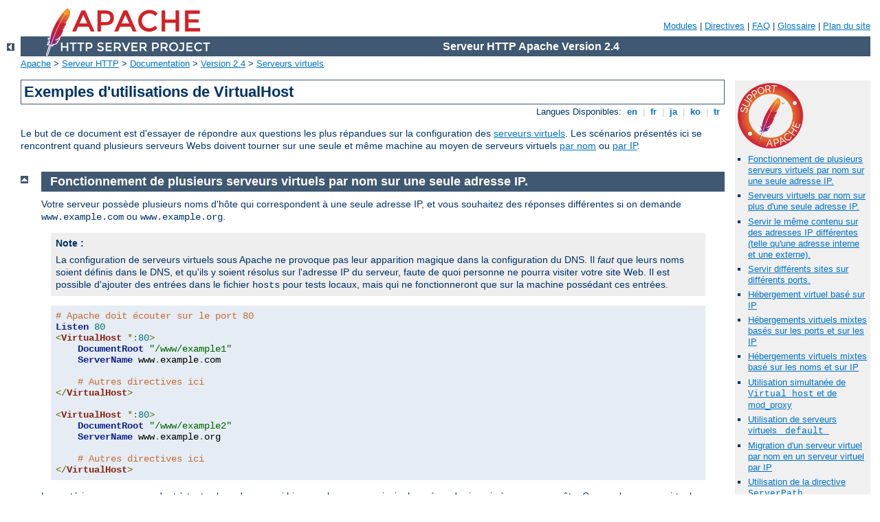

--- FILE ---
content_type: text/html
request_url: http://suchnichts.de/manual/fr/vhosts/examples.html
body_size: 6809
content:
<?xml version="1.0" encoding="UTF-8"?>
<!DOCTYPE html PUBLIC "-//W3C//DTD XHTML 1.0 Strict//EN" "http://www.w3.org/TR/xhtml1/DTD/xhtml1-strict.dtd">
<html xmlns="http://www.w3.org/1999/xhtml" lang="fr" xml:lang="fr"><head>
<meta content="text/html; charset=UTF-8" http-equiv="Content-Type" />
<!--
        XXXXXXXXXXXXXXXXXXXXXXXXXXXXXXXXXXXXXXXXXXXXXXXXXXXXXXXXXXXXXXXXX
              This file is generated from xml source: DO NOT EDIT
        XXXXXXXXXXXXXXXXXXXXXXXXXXXXXXXXXXXXXXXXXXXXXXXXXXXXXXXXXXXXXXXXX
      -->
<title>Exemples d'utilisations de VirtualHost - Serveur HTTP Apache Version 2.4</title>
<link href="../../style/css/manual.css" rel="stylesheet" media="all" type="text/css" title="Main stylesheet" />
<link href="../../style/css/manual-loose-100pc.css" rel="alternate stylesheet" media="all" type="text/css" title="No Sidebar - Default font size" />
<link href="../../style/css/manual-print.css" rel="stylesheet" media="print" type="text/css" /><link rel="stylesheet" type="text/css" href="../../style/css/prettify.css" />
<script src="../../style/scripts/prettify.min.js" type="text/javascript">
</script>

<link href="../../images/favicon.ico" rel="shortcut icon" /></head>
<body id="manual-page"><div id="page-header">
<p class="menu"><a href="../mod/index.html">Modules</a> | <a href="../mod/directives.html">Directives</a> | <a href="http://wiki.apache.org/httpd/FAQ">FAQ</a> | <a href="../glossary.html">Glossaire</a> | <a href="../sitemap.html">Plan du site</a></p>
<p class="apache">Serveur HTTP Apache Version 2.4</p>
<img alt="" src="../../images/feather.png" /></div>
<div class="up"><a href="./index.html"><img title="&lt;-" alt="&lt;-" src="../../images/left.gif" /></a></div>
<div id="path">
<a href="http://www.apache.org/">Apache</a> &gt; <a href="http://httpd.apache.org/">Serveur HTTP</a> &gt; <a href="http://httpd.apache.org/docs/">Documentation</a> &gt; <a href="../index.html">Version 2.4</a> &gt; <a href="./index.html">Serveurs virtuels</a></div><div id="page-content"><div id="preamble"><h1>Exemples d'utilisations de VirtualHost</h1>
<div class="toplang">
<p><span>Langues Disponibles: </span><a href="../../en/vhosts/examples.html" hreflang="en" rel="alternate" title="English">&nbsp;en&nbsp;</a> |
<a href="../../fr/vhosts/examples.html" title="Français">&nbsp;fr&nbsp;</a> |
<a href="../../ja/vhosts/examples.html" hreflang="ja" rel="alternate" title="Japanese">&nbsp;ja&nbsp;</a> |
<a href="../../ko/vhosts/examples.html" hreflang="ko" rel="alternate" title="Korean">&nbsp;ko&nbsp;</a> |
<a href="../../tr/vhosts/examples.html" hreflang="tr" rel="alternate" title="Türkçe">&nbsp;tr&nbsp;</a></p>
</div>


    <p>Le but de ce document est d'essayer de répondre aux questions 
    les plus répandues sur la configuration des <a href="index.html">serveurs virtuels</a>. 
    Les scénarios présentés ici se rencontrent quand plusieurs 
    serveurs Webs doivent tourner sur une seule et même machine au 
    moyen de serveurs virtuels <a href="name-based.html">par nom</a> 
    ou <a href="ip-based.html">par IP</a>.</p>

</div>
<div id="quickview"><a href="https://www.apache.org/foundation/contributing.html" class="badge"><img src="../../images/SupportApache-small.png" alt="Support Apache!" /></a><ul id="toc"><li><img alt="" src="../../images/down.gif" /> <a href="#purename">Fonctionnement de plusieurs serveurs 
  virtuels par nom sur une seule adresse IP.</a></li>
<li><img alt="" src="../../images/down.gif" /> <a href="#twoips">Serveurs virtuels par nom sur plus 
    d'une seule adresse IP.</a></li>
<li><img alt="" src="../../images/down.gif" /> <a href="#intraextra">Servir le même contenu sur des 
    adresses IP différentes (telle qu'une adresse interne et une 
    externe).</a></li>
<li><img alt="" src="../../images/down.gif" /> <a href="#port">Servir différents sites sur différents 
    ports.</a></li>
<li><img alt="" src="../../images/down.gif" /> <a href="#ip">Hébergement virtuel basé sur IP</a></li>
<li><img alt="" src="../../images/down.gif" /> <a href="#ipport">Hébergements virtuels mixtes basés sur 
    les ports et sur les IP</a></li>
<li><img alt="" src="../../images/down.gif" /> <a href="#mixed">Hébergements virtuels mixtes basé sur 
    les noms et sur IP</a></li>
<li><img alt="" src="../../images/down.gif" /> <a href="#proxy">Utilisation simultanée de 
    <code>Virtual_host</code> et de mod_proxy</a></li>
<li><img alt="" src="../../images/down.gif" /> <a href="#default">Utilisation de serveurs virtuels 
    <code>_default_</code></a></li>
<li><img alt="" src="../../images/down.gif" /> <a href="#migrate">Migration d'un serveur virtuel 
	par nom en un serveur virtuel par IP</a></li>
<li><img alt="" src="../../images/down.gif" /> <a href="#serverpath">Utilisation de la directive 
    <code>ServerPath</code></a></li>
</ul><h3>Voir aussi</h3><ul class="seealso"><li><a href="#comments_section">Commentaires</a></li></ul></div>
<div class="top"><a href="#page-header"><img alt="top" src="../../images/up.gif" /></a></div>
<div class="section">
<h2><a name="purename" id="purename">Fonctionnement de plusieurs serveurs 
  virtuels par nom sur une seule adresse IP.</a></h2>

    <p>Votre serveur possède plusieurs noms d'hôte qui correspondent à une seule
    adresse IP, et vous souhaitez des réponses différentes si on demande
    <code>www.example.com</code> ou <code>www.example.org</code>.</p>

    <div class="note"><h3>Note&nbsp;:</h3><p>La configuration de serveurs virtuels 
    sous Apache ne provoque pas leur apparition magique dans la 
    configuration du DNS. Il <em>faut</em> que leurs noms soient 
    définis dans le DNS, et qu'ils y soient résolus sur l'adresse IP 
    du serveur, faute de quoi personne ne pourra visiter votre site Web. 
    Il est possible d'ajouter des entrées dans le fichier 
    <code>hosts</code> pour tests locaux, mais qui ne fonctionneront 
    que sur la machine possédant ces entrées.</p>
    </div>

    <pre class="prettyprint lang-config"># Apache doit écouter sur le port 80
Listen 80
&lt;VirtualHost *:80&gt;
    DocumentRoot "/www/example1"
    ServerName www.example.com
  
    # Autres directives ici
&lt;/VirtualHost&gt;

&lt;VirtualHost *:80&gt;
    DocumentRoot "/www/example2"
    ServerName www.example.org

    # Autres directives ici
&lt;/VirtualHost&gt;</pre>

   

    <p>Les astérisques correspondent à toutes les adresses, si bien que 
    le serveur principal ne répondra jamais à aucune requête. Comme le
    serveur virtuel
    <code>ServerName www.example.com</code> se trouve en premier dans le fichier 
    de configuration, il a la plus grande priorité et peut être vu 
    comme serveur <cite>par défaut</cite> ou <cite>primaire</cite>&nbsp;; 
    ce qui signifie que toute requête reçue ne correspondant à aucune 
    des directives <code class="directive"><a href="../mod/core.html#servername">ServerName</a></code> sera servie par ce premier 
    <code class="directive"><a href="../mod/core.html#virtualhost">&lt;VirtualHost&gt;</a></code>.</p>

    <p>La configuration ci-dessus correspond à ce que l'on souhaite pour
    la plupart des serveurs virtuels à base de nom. Il faudra cependant
    utiliser une configuration différente si vous souhaitez servir un
    contenu différent en fonction de l'adresse IP ou du port.</p>

    <div class="note">
            <h3>Note&nbsp;:</h3>

            <p>Vous pouvez remplacer <code>*</code> 
            par une adresse IP du système. Le serveur virtuel concerné
	    ne sera alors sélectionné que pour les requêtes HTTP vers
	    cette adresse IP.</p>

           <p>En général, il est commode d'utiliser <code>*</code> sur 
           les systèmes dont l'adresse IP n'est pas constante - par 
           exemple, pour des serveurs dont l'adresse IP est attribuée 
           dynamiquement par le FAI, et où le DNS est géré au moyen 
           d'un DNS dynamique quelconque. Comme <code>*</code> signifie 
           <cite>n'importe quelle adresse</cite>, cette configuration 
           fonctionne sans devoir être modifiée quand l'adresse IP du 
           système est modifiée.</p>
    </div>

    </div><div class="top"><a href="#page-header"><img alt="top" src="../../images/up.gif" /></a></div>
<div class="section">
<h2><a name="twoips" id="twoips">Serveurs virtuels par nom sur plus 
    d'une seule adresse IP.</a></h2>

  	<div class="note">
          <h3>Note&nbsp;:</h3><p>Toutes les techniques présentées ici 
          peuvent être étendues à un plus grand nombre d'adresses IP.</p>
    </div>

    <p>Le serveur a deux adresses IP. Sur l'une 
    (<code>172.20.30.40</code>), le serveur "principal" 
    <code>server.example.com</code> doit répondre, et sur l'autre 
    (<code>172.20.30.50</code>), deux serveurs virtuels (ou plus) 
    répondront.</p>

    <pre class="prettyprint lang-config">Listen 80

# Serveur "principal" sur 172.20.30.40
ServerName server.example.com
DocumentRoot "/www/mainserver"

&lt;VirtualHost 172.20.30.50&gt;
    DocumentRoot "/www/example1"
    ServerName www.example.com
    
    # D'autres directives ici ...
&lt;/VirtualHost&gt;

&lt;VirtualHost 172.20.30.50&gt;
    DocumentRoot "/www/example2"
    ServerName www.example.org
    
    # D'autres directives ici ...
&lt;/VirtualHost&gt;</pre>


    <p>Toute requête arrivant sur une autre adresse que 
    <code>172.20.30.50</code> sera servie par le serveur principal. 
    Les requêtes vers <code>172.20.30.50</code> avec un nom de serveur 
    inconnu, ou sans en-tête <code>Host:</code>, seront servies par 
    <code>www.example.com</code>.</p>

    </div><div class="top"><a href="#page-header"><img alt="top" src="../../images/up.gif" /></a></div>
<div class="section">
<h2><a name="intraextra" id="intraextra">Servir le même contenu sur des 
    adresses IP différentes (telle qu'une adresse interne et une 
    externe).</a></h2>

    <p>La machine serveur dispose de deux adresses IP 
    (<code>192.168.1.1</code> et <code>172.20.30.40</code>). Cette 
    machine est placée à la fois sur le réseau interne (l'Intranet) 
    et le réseau externe (Internet). Sur Internet, le nom 
    <code>server.example.com</code> pointe vers l'adresse externe 
    (<code>172.20.30.40</code>), mais sur le réseau interne, ce même 
    nom pointe vers l'adresse interne (<code>192.168.1.1</code>).</p>

    <p>Le serveur peut être configuré pour répondre de la même manière 
    aux requêtes internes et externes, au moyen d'une seule section 
    <code class="directive"><a href="../mod/core.html#virtualhost">&lt;VirtualHost&gt;</a></code>.</p>

    <pre class="prettyprint lang-config">&lt;VirtualHost 192.168.1.1 172.20.30.40&gt;
    DocumentRoot "/www/server1"
    ServerName server.example.com
    ServerAlias server
&lt;/VirtualHost&gt;</pre>


    <p>Ainsi, les requêtes en provenance de chacun des deux réseaux 
    seront servies par le même <code class="directive"><a href="../mod/core.html#virtualhost">&lt;VirtualHost&gt;</a></code>.</p>

    <div class="note">
          <h3>Note&nbsp;:</h3><p>Sur le réseau interne, il est possible 
          d'utiliser le nom raccourci <code>server</code> au lieu du nom 
          complet <code>server.example.com</code>.</p>

          <p>Notez également que dans l'exemple précédent, vous pouvez 
          remplacer la liste des adresses IP par des <code>*</code> afin 
          que le serveur réponde de la même manière sur toutes ses 
          adresses.</p>
    </div>

    </div><div class="top"><a href="#page-header"><img alt="top" src="../../images/up.gif" /></a></div>
<div class="section">
<h2><a name="port" id="port">Servir différents sites sur différents 
    ports.</a></h2>

    <p>Vous disposez de plusieurs domaines pointant sur la même adresse 
    IP et vous voulez également servir de multiples ports. L'exemple
    suivant montre que la sélection en fonction du nom intervient après
    la sélection de la meilleure correspondance du point de vue adresse
    IP/port.</p>

    <pre class="prettyprint lang-config">Listen 80
Listen 8080

&lt;VirtualHost 172.20.30.40:80&gt;
    ServerName www.example.com
    DocumentRoot "/www/domain-80"
&lt;/VirtualHost&gt;

&lt;VirtualHost 172.20.30.40:8080&gt;
    ServerName www.example.com
    DocumentRoot "/www/domain-8080"
&lt;/VirtualHost&gt;

&lt;VirtualHost 172.20.30.40:80&gt;
    ServerName www.example.org
    DocumentRoot "/www/otherdomain-80"
&lt;/VirtualHost&gt;

&lt;VirtualHost 172.20.30.40:8080&gt;
    ServerName www.example.org
    DocumentRoot "/www/otherdomain-8080"
&lt;/VirtualHost&gt;</pre>


	</div><div class="top"><a href="#page-header"><img alt="top" src="../../images/up.gif" /></a></div>
<div class="section">
<h2><a name="ip" id="ip">Hébergement virtuel basé sur IP</a></h2>

    <p>Le serveur dispose de deux adresses IP (<code>172.20.30.40</code> 
    et <code>172.20.30.50</code>) correspondant respectivement aux noms 
    <code>www.example.com</code> et <code>www.example.org</code>.</p>

    <pre class="prettyprint lang-config">Listen 80

&lt;VirtualHost 172.20.30.40&gt;
    DocumentRoot "/www/example1"
    ServerName www.example.com
&lt;/VirtualHost&gt;

&lt;VirtualHost 172.20.30.50&gt;
    DocumentRoot "/www/example2"
    ServerName www.example.org
&lt;/VirtualHost&gt;</pre>


    <p>Les requêtes provenant d'adresses non spécifiées dans l'une des 
    directives <code>&lt;VirtualHost&gt;</code> (comme pour 
    <code>localhost</code> par exemple) seront dirigées vers le serveur 
    principal, s'il en existe un.</p>

	</div><div class="top"><a href="#page-header"><img alt="top" src="../../images/up.gif" /></a></div>
<div class="section">
<h2><a name="ipport" id="ipport">Hébergements virtuels mixtes basés sur 
    les ports et sur les IP</a></h2>

    <p>Le serveur dispose de deux adresses IP (<code>172.20.30.40</code> 
    et <code>172.20.30.50</code>) correspondant respectivement aux noms 
    <code>www.example.com</code> et <code>www.example.org</code>. 
    Pour chacun d'eux, nous voulons un hébergement sur les ports 80 
    et 8080.</p>

    <pre class="prettyprint lang-config">Listen 172.20.30.40:80
Listen 172.20.30.40:8080
Listen 172.20.30.50:80
Listen 172.20.30.50:8080

&lt;VirtualHost 172.20.30.40:80&gt;
    DocumentRoot "/www/example1-80"
    ServerName www.example.com
&lt;/VirtualHost&gt;

&lt;VirtualHost 172.20.30.40:8080&gt;
    DocumentRoot "/www/example1-8080"
    ServerName www.example.com
&lt;/VirtualHost&gt;

&lt;VirtualHost 172.20.30.50:80&gt;
    DocumentRoot "/www/example2-80"
    ServerName www.example.org
&lt;/VirtualHost&gt;

&lt;VirtualHost 172.20.30.50:8080&gt;
    DocumentRoot "/www/example2-8080"
    ServerName www.example.org
&lt;/VirtualHost&gt;</pre>


	</div><div class="top"><a href="#page-header"><img alt="top" src="../../images/up.gif" /></a></div>
<div class="section">
<h2><a name="mixed" id="mixed">Hébergements virtuels mixtes basé sur 
    les noms et sur IP</a></h2>

    <p>Toute adresse indiquée comme argument d'une section VirtualHost
    et n'apparaissant dans aucun autre serveur virtuel, fait de cette
    section un serveur virtuel sélectionnable uniquement en fonction de
    son adresse IP.</p>

    <pre class="prettyprint lang-config">Listen 80
&lt;VirtualHost 172.20.30.40&gt;
    DocumentRoot "/www/example1"
    ServerName www.example.com
&lt;/VirtualHost&gt;

&lt;VirtualHost 172.20.30.40&gt;
    DocumentRoot "/www/example2"
    ServerName www.example.org
&lt;/VirtualHost&gt;

&lt;VirtualHost 172.20.30.40&gt;
    DocumentRoot "/www/example3"
    ServerName www.example.net
&lt;/VirtualHost&gt;

# IP-based
&lt;VirtualHost 172.20.30.50&gt;
    DocumentRoot "/www/example4"
    ServerName www.example.edu
&lt;/VirtualHost&gt;

&lt;VirtualHost 172.20.30.60&gt;
    DocumentRoot "/www/example5"
    ServerName www.example.gov
&lt;/VirtualHost&gt;</pre>


	</div><div class="top"><a href="#page-header"><img alt="top" src="../../images/up.gif" /></a></div>
<div class="section">
<h2><a name="proxy" id="proxy">Utilisation simultanée de 
    <code>Virtual_host</code> et de mod_proxy</a></h2>

    <p>L'exemple suivant montre comment une machine peut mandater 
    un serveur virtuel fonctionnant sur le serveur d'une autre machine. 
    Dans cet exemple, un serveur virtuel de même nom est configuré sur 
    une machine à l'adresse <code>192.168.111.2</code>. La directive 
    <code class="directive"><a href="../mod/mod_proxy.html#proxypreservehost">ProxyPreserveHost On</a></code> est
    employée pour permette au nom de domaine d'être préservé lors du 
    transfert, au cas où plusieurs noms de domaines cohabitent sur 
    une même machine.</p>

    <pre class="prettyprint lang-config">&lt;VirtualHost *:*&gt;
    ProxyPreserveHost On
    ProxyPass        "/" "http://192.168.111.2/"
    ProxyPassReverse "/" "http://192.168.111.2/"
    ServerName hostname.example.com
&lt;/VirtualHost&gt;</pre>


    </div><div class="top"><a href="#page-header"><img alt="top" src="../../images/up.gif" /></a></div>
<div class="section">
<h2><a name="default" id="default">Utilisation de serveurs virtuels 
    <code>_default_</code></a></h2>

    <h3><a name="defaultallports" id="defaultallports">Serveurs virtuels 
    <code>_default_</code> pour tous les ports</a></h3>

    <p>Exemple de capture de <em>toutes</em> les requêtes émanant 
    d'adresses IP ou de ports non connus, <em>c'est-à-dire</em>, d'un 
    couple adresse/port non traité par aucun autre serveur virtuel.</p>

    <pre class="prettyprint lang-config">&lt;VirtualHost _default_:*&gt;
    DocumentRoot "/www/default"
&lt;/VirtualHost&gt;</pre>


    <p>L'utilisation d'un tel serveur virtuel avec un joker pour le 
    port empêche de manière efficace qu'une requête n'atteigne le 
    serveur principal.</p>

    <p>Un serveur virtuel par défaut ne servira jamais une requête 
    qui est envoyée vers un couple adresse/port utilisée par un 
    serveur virtuel par nom. Si la requête contient un en-tête 
    <code>Host:</code> inconnu, ou si celui-ci est absent, elle 
    sera toujours servie par le serveur virtuel primaire par nom 
    (celui correspondant à ce couple adresse/port trouvé en premier 
    dans le fichier de configuration).</p>

    <p>Vous pouvez utiliser une directive 
    <code class="directive"><a href="../mod/mod_alias.html#aliasmatch">AliasMatch</a></code> ou 
    <code class="directive"><a href="../mod/mod_rewrite.html#rewriterule">RewriteRule</a></code> afin de 
    réécrire une requête pour une unique page d'information (ou pour 
    un script).</p>
    

    <h3><a name="defaultdifferentports" id="defaultdifferentports">Serveurs virtuels 
    <code>_default_</code> pour des ports différents</a></h3>

    <p>La configuration est similaire à l'exemple précédent, mais 
    le serveur écoute sur plusieurs ports et un second serveur virtuel 
    <code>_default_</code> pour le port 80 est ajouté.</p>

    <pre class="prettyprint lang-config">&lt;VirtualHost _default_:80&gt;
    DocumentRoot "/www/default80"
    # ...
&lt;/VirtualHost&gt;

&lt;VirtualHost _default_:*&gt;
    DocumentRoot "/www/default"
    # ...
&lt;/VirtualHost&gt;</pre>


    <p>Le serveur virtuel par défaut défini pour le port 80 (il doit 
    impérativement être placé avant un autre serveur virtuel par 
    défaut traitant tous les ports grâce au joker *) capture toutes 
    les requêtes envoyées sur une adresse IP non spécifiée. Le 
    serveur principal n'est jamais utilisé pour servir une requête.</p>
    

    <h3><a name="defaultoneport" id="defaultoneport">Serveurs virtuels 
    <code>_default_</code> pour un seul port</a></h3>

    <p>Nous voulons créer un serveur virtuel par défaut seulement 
    pour le port 80.</p>

    <pre class="prettyprint lang-config">&lt;VirtualHost _default_:80&gt;
    DocumentRoot "/www/default"
...
&lt;/VirtualHost&gt;</pre>


    <p>Une requête vers une adresse non spécifiée sur le port 80 
    sera servie par le serveur virtuel par défaut, et toute autre 
    requête vers une adresse et un port non spécifiés sera servie 
    par le serveur principal.</p>

    <p>L'utilisation du caractère générique <code>*</code> dans la
    déclaration d'un serveur virtuel l'emporte sur
    <code>_default_</code>.</p>
    

	</div><div class="top"><a href="#page-header"><img alt="top" src="../../images/up.gif" /></a></div>
<div class="section">
<h2><a name="migrate" id="migrate">Migration d'un serveur virtuel 
	par nom en un serveur virtuel par IP</a></h2>

    <p>Le serveur virtuel par nom avec le nom de domaine 
    <code>www.example.org</code> (de notre <a href="#name">exemple 
    par nom</a>) devrait obtenir sa propre adresse IP. Pendant la 
    phase de migration, il est possible d'éviter les problèmes avec 
    les noms de serveurs et autres serveurs mandataires qui mémorisent 
    les vielles adresses IP pour les serveurs virtuels par nom.<br />
    La solution est simple, car il suffit d'ajouter la nouvelle 
    adresse IP (<code>172.20.30.50</code>) dans la directive 
    <code>VirtualHost</code>.</p>

    <pre class="prettyprint lang-config">Listen 80
ServerName www.example.com
DocumentRoot "/www/example1"

&lt;VirtualHost 172.20.30.40 172.20.30.50&gt;
    DocumentRoot "/www/example2"
    ServerName www.example.org
    # ...
&lt;/VirtualHost&gt;

&lt;VirtualHost 172.20.30.40&gt;
    DocumentRoot "/www/example3"
    ServerName www.example.net
    ServerAlias *.example.net
    # ...
&lt;/VirtualHost&gt;</pre>


    <p>Le serveur virtuel peut maintenant être joint par la nouvelle 
    adresse (comme un serveur virtuel par IP) et par l'ancienne 
    adresse (comme un serveur virtuel par nom).</p>

	</div><div class="top"><a href="#page-header"><img alt="top" src="../../images/up.gif" /></a></div>
<div class="section">
<h2><a name="serverpath" id="serverpath">Utilisation de la directive 
    <code>ServerPath</code></a></h2>

    <p>Dans le cas où vous disposez de deux serveurs virtuels par nom, 
    le client doit transmettre un en-tête <code>Host:</code> correct 
    pour déterminer le serveur concerné. Les vieux clients HTTP/1.0 
    n'envoient pas un tel en-tête et Apache n'a aucun indice pour 
    connaître le serveur virtuel devant être joint (il sert la 
    requête à partir d'un serveur virtuel primaire). Dans un soucis 
    de préserver la compatibilité descendante, il suffit de créer 
    un serveur virtuel primaire chargé de retourner une page contenant 
    des liens dont les URLs auront un préfixe identifiant les serveurs 
    virtuels par nom.</p>

    <pre class="prettyprint lang-config">&lt;VirtualHost 172.20.30.40&gt;
    # serveur virtuel primaire
    DocumentRoot "/www/subdomain"
    RewriteEngine On
    RewriteRule "." "/www/subdomain/index.html"
    # ...
&lt;/VirtualHost&gt;

&lt;VirtualHost 172.20.30.40&gt;
    DocumentRoot "/www/subdomain/sub1"
    ServerName www.sub1.domain.tld
    ServerPath "/sub1/"
    RewriteEngine On
    RewriteRule "^(/sub1/.*)" "/www/subdomain$1
    # ...
&lt;/VirtualHost&gt;

&lt;VirtualHost 172.20.30.40&gt;
    DocumentRoot "/www/subdomain/sub2"
    ServerName www.sub2.domain.tld
    ServerPath "/sub2/"
    RewriteEngine On
    RewriteRule "^(/sub2/.*)" "/www/subdomain$1"
    # ...
&lt;/VirtualHost&gt;</pre>


    <p>À cause de la directive 
    <code class="directive"><a href="../mod/core.html#serverpath">ServerPath</a></code>, une requête sur 
    une URL <code>http://www.sub1.domain.tld/sub1/</code> est 
    <em>toujours</em> servie par le serveur sub1-vhost.<br />
    Une requête sur une URL <code>http://www.sub1.domain.tld/</code> n'est 
    servie par le serveur sub1-vhost que si le client envoie un en-tête 
    <code>Host:</code> correct. Si aucun en-tête <code>Host:</code> 
    n'est transmis, le serveur primaire sera utilisé.</p>
    <p>Notez qu'il y a une singularité&nbsp;: une requête sur 
    <code>http://www.sub2.domain.tld/sub1/</code> est également servie 
    par le serveur sub1-vhost si le client n'envoie pas d'en-tête 
    <code>Host:</code>.</p>
    <p>Les directives <code class="directive"><a href="../mod/mod_rewrite.html#rewriterule">RewriteRule</a></code> 
    sont employées pour s'assurer que le client qui envoie un en-tête 
    <code>Host:</code> correct puisse utiliser d'autres variantes d'URLs, 
    <em>c'est-à-dire</em> avec ou sans préfixe d'URL.</p>

	</div></div>
<div class="bottomlang">
<p><span>Langues Disponibles: </span><a href="../../en/vhosts/examples.html" hreflang="en" rel="alternate" title="English">&nbsp;en&nbsp;</a> |
<a href="../../fr/vhosts/examples.html" title="Français">&nbsp;fr&nbsp;</a> |
<a href="../../ja/vhosts/examples.html" hreflang="ja" rel="alternate" title="Japanese">&nbsp;ja&nbsp;</a> |
<a href="../../ko/vhosts/examples.html" hreflang="ko" rel="alternate" title="Korean">&nbsp;ko&nbsp;</a> |
<a href="../../tr/vhosts/examples.html" hreflang="tr" rel="alternate" title="Türkçe">&nbsp;tr&nbsp;</a></p>
</div><div class="top"><a href="#page-header"><img src="../../images/up.gif" alt="top" /></a></div><div class="section"><h2><a id="comments_section" name="comments_section">Commentaires</a></h2><div class="warning"><strong>Notice:</strong><br />This is not a Q&amp;A section. Comments placed here should be pointed towards suggestions on improving the documentation or server, and may be removed by our moderators if they are either implemented or considered invalid/off-topic. Questions on how to manage the Apache HTTP Server should be directed at either our IRC channel, #httpd, on Libera.chat, or sent to our <a href="https://httpd.apache.org/lists.html">mailing lists</a>.</div>
<script type="text/javascript"><!--//--><![CDATA[//><!--
var comments_shortname = 'httpd';
var comments_identifier = 'http://httpd.apache.org/docs/2.4/vhosts/examples.html';
(function(w, d) {
    if (w.location.hostname.toLowerCase() == "httpd.apache.org") {
        d.write('<div id="comments_thread"><\/div>');
        var s = d.createElement('script');
        s.type = 'text/javascript';
        s.async = true;
        s.src = 'https://comments.apache.org/show_comments.lua?site=' + comments_shortname + '&page=' + comments_identifier;
        (d.getElementsByTagName('head')[0] || d.getElementsByTagName('body')[0]).appendChild(s);
    }
    else { 
        d.write('<div id="comments_thread">Comments are disabled for this page at the moment.<\/div>');
    }
})(window, document);
//--><!]]></script></div><div id="footer">
<p class="apache">Copyright 2025 The Apache Software Foundation.<br />Autorisé sous <a href="http://www.apache.org/licenses/LICENSE-2.0">Apache License, Version 2.0</a>.</p>
<p class="menu"><a href="../mod/index.html">Modules</a> | <a href="../mod/directives.html">Directives</a> | <a href="http://wiki.apache.org/httpd/FAQ">FAQ</a> | <a href="../glossary.html">Glossaire</a> | <a href="../sitemap.html">Plan du site</a></p></div><script type="text/javascript"><!--//--><![CDATA[//><!--
if (typeof(prettyPrint) !== 'undefined') {
    prettyPrint();
}
//--><!]]></script>
</body></html>